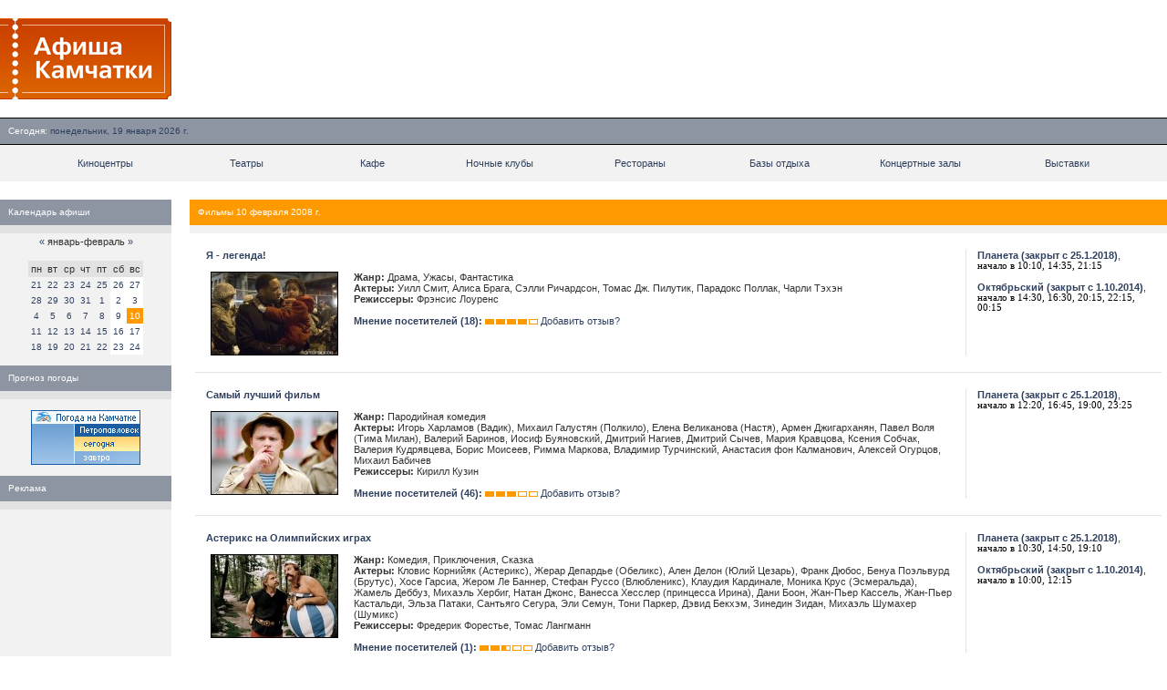

--- FILE ---
content_type: text/html; charset=UTF-8
request_url: https://www.afish-ka.ru/10-02-2008/
body_size: 7177
content:
<!--  --><!DOCTYPE HTML PUBLIC "-//W3C//DTD HTML 4.01 Transitional//EN" "http://www.w3.org/TR/html4/loose.dtd">
<HTML>
<HEAD><TITLE>Афиша Камчатки &mdash; расписания сеансов в киноцентрах, театрах г. Петропавловска-Камчатского</TITLE>
<meta http-equiv="Content-Type" content="text/html; charset=utf-8" />
<META name="DESCRIPTION" content="Афиши кинотеатров, театров, ночных клубов, выставок и гастролей на Камчатке. Каталог развлекательных заведений Камчатки с подробной информацией и фотографиями." />
<META name="KEYWORDS" content="афиша, афиши, камчатка, расписание, расписания, места, развлекательные заведения, где отдохнуть, кино, театры, фильмы, ночные клубы, выставочные залы, гастроли, кафе, рестораны, Петропавловск, Елизово" />
<BASE href="https://www.afish-ka.ru/" />
<meta name="verify-v1" content="XDiXEtX6L2FlPQDFu2BR867gRd5BzoZLnjleyHISF+w=" />
<meta name='yandex-verification' content='6cc8ee09c9e7c656' />
<meta property="og:image" content="https://www.afish-ka.ru/i/logo_rss.gif" />
<meta property="og:site_name" content="Афиша Камчатки" />
<meta property="og:title" content="Афиша Камчатки" />
<meta name="mrc__share_title" content="Афиша Камчатки" />
<meta name="mrc__share_description" content="Афиши кинотеатров, театров, ночных клубов, выставок и гастролей на Камчатке. Каталог развлекательных заведений Камчатки с подробной информацией и фотографиями." />
<link rel="stylesheet" href="/i/style.css" type="text/css" />
<link title="" type="application/rss+xml" rel="alternate" href="/rss/" />
<script type="text/javascript" src="/i/mootools.js"></script>
<script type="text/javascript" src="/i/mba/js/mba.js"></script>
<link rel="stylesheet" href="/i/mba/css/mba.css" type="text/css">
<link rel="apple-touch-icon" href="/i/logo_safari_60.png">
<link rel="apple-touch-icon" sizes="76x76" href="/i/logo_safari_76.png">
<link rel="apple-touch-icon" sizes="120x120" href="/i/logo_safari_120.png">
<link rel="apple-touch-icon" sizes="152x152" href="/i/logo_safari_152.png">
<script type="text/javascript" src="//vk.com/js/api/openapi.js?20"></script>
</HEAD>
<BODY leftMargin="0" topMargin="0" marginwidth="0" marginheight="0" rightmargin="0" bottommargin="0" bgcolor="#FFFFFF" width="100%">
<script type="text/javascript" src="//vk.com/js/api/openapi.js?49"></script>
<script type="text/javascript">
VK.init({apiId: 2121312, onlyWidgets: true});
</script>
<TABLE cellSpacing="0" cellPadding="0" width="100%" border="0">
<TR>
<TD style="padding: 20px 22px 20px 0px;">
<A href="/"><IMG width="188" height="89" src="/i/logo.gif" border="0" alt="Афиша Камчатки (afish-ka.ru)"></A>
</TD>
<!--<TD>&nbsp;</TD>
<TD align="right" width="468"><noindex><iframe id='a8c67980' name='a8c67980' src='//exchange.kamweb.ru/www/delivery/afr.php?zoneid=34&amp;cb=INSERT_RANDOM_NUMBER_HERE' frameborder='0' scrolling='no' width='468' height='60'><a href='//exchange.kamweb.ru/www/delivery/ck.php?n=aa099ea1&amp;cb=INSERT_RANDOM_NUMBER_HERE' target='_blank'><img src='//exchange.kamweb.ru/www/delivery/avw.php?zoneid=34&amp;cb=INSERT_RANDOM_NUMBER_HERE&amp;n=aa099ea1' border='0' alt='' /></a></iframe></noindex>&nbsp;</td>-->
<TD>&nbsp;</TD>
<TD align="right" width="468"><noindex><script async src="//pagead2.googlesyndication.com/pagead/js/adsbygoogle.js"></script>
<ins class="adsbygoogle"
style="display:inline-block;width:468px;height:60px"
data-ad-client="ca-pub-4845944631599741"
data-ad-slot="3342702434"></ins>
<script>
(adsbygoogle = window.adsbygoogle || []).push({});
</script></noindex>&nbsp;</td>
<!--<TD>&nbsp;</TD>
<TD align="right" width="468"><noindex><iframe id='a5cabf8e' name='a5cabf8e' src='//exchange.kamweb.ru/www/delivery/afr.php?zoneid=5&amp;cb=29845627' framespacing='0' frameborder='no' scrolling='no' width='468' height='60'><a href='//exchange.kamweb.ru/www/delivery/ck.php?n=a6bf0a44&amp;cb=29845627' target='_blank'><img src='//exchange.kamweb.ru/www/delivery/avw.php?zoneid=5&amp;cb=29845627&amp;n=a6bf0a44' border='0' alt=''></a></iframe></noindex>&nbsp;</TD>-->
</TR>
</TABLE>
<TABLE cellSpacing=0 cellPadding=0 width="100%" border=0>
<TR>
<TD width="100%" bgColor="#000000" colspan="2"><IMG height="1" width="1" src="/i/empty.gif" alt=""></TD>
</TR>
<TR bgColor="#8d95a2">
<TD height="28" align="left" class="w" width="100%" nowrap><img width="9" height="1" src="/i/empty.gif" alt="">Сегодня:&nbsp;<span class="b" title="Камчатское время 17:43">понедельник, 19 января 2026 г.</span></TD>
<TD align="right" nowrap class="w"><!--<a href="/info/wap/">WAP-версия</a>:&nbsp;<span class="b">wap.afish-ka.ru</span><img width="9" height="1" src="/i/empty.gif" alt="">--></TD>
</TR>
<TR>
<TD width="100%" bgColor="#000000" colspan="2"><IMG height="1" width="1" src="/i/empty.gif" alt=""></TD>
</TR>
</TABLE>
<TABLE border="0" cellPadding="0" cellSpacing="0" width="100%">
<TR>
<TD align="center" bgColor="#f2f2f2">
<TABLE border="0" cellPadding="0" cellSpacing="0" width="95%">
<TR>
<TD width="1%" height="10"><IMG height="1" width="1" src="/i/empty.gif" alt=""></TD>
<TD width="1%" height="10"><IMG height="1" width="1" src="/i/empty.gif" alt=""></TD>
<TD width="1%" height="10"><IMG height="1" width="1" src="/i/empty.gif" alt=""></TD>
<TD width="1%" height="10"><IMG height="1" width="1" src="/i/empty.gif" alt=""></TD>
<TD width="1%" height="10"><IMG height="1" width="1" src="/i/empty.gif" alt=""></TD>
<TD width="1%" height="10"><IMG height="1" width="1" src="/i/empty.gif" alt=""></TD>
<TD width="1%" height="10"><IMG height="1" width="1" src="/i/empty.gif" alt=""></TD>
<TD width="1%" height="10"><IMG height="1" width="1" src="/i/empty.gif" alt=""></TD>
</TR>
<TR>
<TD class="n" height="20"><A href="/cinema/">Киноцентры</A></TD>
<TD class="n" height="20"><A href="/theater/">Театры</A></TD>
<TD class="n" height="20"><A href="/cafe/">Кафе</A></TD>
<TD class="n" height="20"><A href="/night_club/">Ночные клубы</A></TD>
<TD class="n" height="20"><A href="/restaurant/">Рестораны</A></TD>
<TD class="n" height="20"><A href="/rest_base/">Базы отдыха</A></TD>
<TD class="n" height="20"><A href="/concert_hall/">Концертные залы</A></TD>
<TD class="n" height="20"><A href="/exhibition/">Выставки</A></TD>
</TR>
<TR>
<TD class="n" height="10" colSpan="7"><IMG height="1" width="1" src="/i/empty.gif" alt=""></TD>
</TR>
</TABLE>
</TD>
</TR>
</TABLE>
<TABLE cellSpacing="0" cellPadding="0" width="100%" border="0">
<TR>
<TD vAlign="top" width="100%" colSpan="5"><IMG height="20" width="1" src="/i/empty.gif" alt=""></TD>
</TR>
<TR>
<TD vAlign="top" width="188" bgColor="#f2f2f2">
<TABLE cellSpacing="0" cellPadding="0" width="188" border="0">
<TR>
<TD>
<TABLE cellSpacing="0" cellPadding="0" width="100%" border="0">
<TR>
<TD class="w" bgColor="#8d95a2" width="100%" height="28"><IMG height="1" width="9" src="/i/empty.gif" alt="">Календарь афиши</TD>
</TR>
<TR>
<TD bgColor="#e2e2e2" height="9"><IMG height="1" width="9" src="/i/empty.gif" alt=""></TD>
</TR>
<TR>
<TD class="m" bgColor="#f2f2f2" align="center">
<TABLE cellpadding="3" cellspacing="0">
<TR>
<TD align="center" colspan="7"><a href="/06-01-2008/" title="На месяц назад">&laquo;</a> январь-февраль <a href="/16-03-2008/" title="На месяц вперед">&raquo;</a><br>&nbsp;</TD>
</TR>
<TR bgcolor="E2E2E2">
<TD>пн</TD>
<TD>вт</TD>
<TD>ср</TD>
<TD>чт</TD>
<TD>пт</TD>
<TD>сб</TD>
<TD>вс</TD>
</TR>
<TR>
<td class="c"><a href="https://www.afish-ka.ru/21-01-2008/">21</a></td>
<td class="c"><a href="https://www.afish-ka.ru/22-01-2008/">22</a></td>
<td class="c"><a href="https://www.afish-ka.ru/23-01-2008/">23</a></td>
<td class="c"><a href="https://www.afish-ka.ru/24-01-2008/">24</a></td>
<td class="c"><a href="https://www.afish-ka.ru/25-01-2008/">25</a></td>
<td class="c_weekend"><a href="https://www.afish-ka.ru/26-01-2008/">26</a></td>
<td class="c_weekend"><a href="https://www.afish-ka.ru/27-01-2008/">27</a></td>
<TR>
<td class="c"><a href="https://www.afish-ka.ru/28-01-2008/">28</a></td>
<td class="c"><a href="https://www.afish-ka.ru/29-01-2008/">29</a></td>
<td class="c"><a href="https://www.afish-ka.ru/30-01-2008/">30</a></td>
<td class="c"><a href="https://www.afish-ka.ru/31-01-2008/">31</a></td>
<td class="c"><a href="https://www.afish-ka.ru/01-02-2008/">1</a></td>
<td class="c_weekend"><a href="https://www.afish-ka.ru/02-02-2008/">2</a></td>
<td class="c_weekend"><a href="https://www.afish-ka.ru/03-02-2008/">3</a></td>
<TR>
<td class="c"><a href="https://www.afish-ka.ru/04-02-2008/">4</a></td>
<td class="c"><a href="https://www.afish-ka.ru/05-02-2008/">5</a></td>
<td class="c"><a href="https://www.afish-ka.ru/06-02-2008/">6</a></td>
<td class="c"><a href="https://www.afish-ka.ru/07-02-2008/">7</a></td>
<td class="c"><a href="https://www.afish-ka.ru/08-02-2008/">8</a></td>
<td class="c_weekend"><a href="https://www.afish-ka.ru/09-02-2008/">9</a></td>
<td class="c_select">10</td>
<TR>
<td class="c"><a href="https://www.afish-ka.ru/11-02-2008/">11</a></td>
<td class="c"><a href="https://www.afish-ka.ru/12-02-2008/">12</a></td>
<td class="c"><a href="https://www.afish-ka.ru/13-02-2008/">13</a></td>
<td class="c"><a href="https://www.afish-ka.ru/14-02-2008/">14</a></td>
<td class="c"><a href="https://www.afish-ka.ru/15-02-2008/">15</a></td>
<td class="c_weekend"><a href="https://www.afish-ka.ru/16-02-2008/">16</a></td>
<td class="c_weekend"><a href="https://www.afish-ka.ru/17-02-2008/">17</a></td>
<TR>
<td class="c"><a href="https://www.afish-ka.ru/18-02-2008/">18</a></td>
<td class="c"><a href="https://www.afish-ka.ru/19-02-2008/">19</a></td>
<td class="c"><a href="https://www.afish-ka.ru/20-02-2008/">20</a></td>
<td class="c"><a href="https://www.afish-ka.ru/21-02-2008/">21</a></td>
<td class="c"><a href="https://www.afish-ka.ru/22-02-2008/">22</a></td>
<td class="c_weekend"><a href="https://www.afish-ka.ru/23-02-2008/">23</a></td>
<td class="c_weekend"><a href="https://www.afish-ka.ru/24-02-2008/">24</a></td>
</TABLE>
</TD>
</TR>
</TABLE><br> 
<TABLE cellSpacing="0" cellPadding="0" width="100%" border="0">
<TR>
<TD class="w" bgColor="#8d95a2" width="100%" height="28"><IMG height="1" width="9" src="/i/empty.gif" alt="">Прогноз погоды</TD>
</TR>
<TR>
<TD bgColor="#e2e2e2"><IMG height="9" width="1" src="/i/empty.gif" alt=""></TD>
</TR>
<TR>
<TD class="m" bgColor="#f2f2f2"><table cellpadding="10" align="center"><tr><td>
<noindex><!-- KamWeather --><a href="/links.php?go=http://www.kamweather.ru/petropavlovsk" target="_blank"><img alt="Прогноз погоды в Петропавловске-Камчатском" src="//www.kamweather.ru/i/informer/120x60_1/1.png" width="120" height="60" border="0"></a><!--/ KamWeather --></noindex>
</td></tr></table>
</TD>
</TR>
</TABLE>
<!--<TABLE cellSpacing="0" cellPadding="0" width="100%" border="0">
<TR>
<TD class="w" bgColor="#8d95a2" width="100%" height="28"><IMG height="1" width="9" src="/i/empty.gif" alt="">Мы в соц. сетях</TD>
</TR>
<TR>
<TD bgColor="#e2e2e2" height="9"><IMG height="1" width="1" src="/i/empty.gif" alt=""></TD>
</TR>
<TR>
<TD class="m" bgColor="#f2f2f2"><table cellpadding="10" align="center"><tr><td>
<noindex><img src="/i/social-networks.png" width="139" height="25" alt="Наш блог и группы в социальных сетях" title="Наш блог и группы в социальных сетях" usemap="#social">
<map id="social" name="social">
<area coords="0,0,25,25" href="http://www.facebook.com/kam.afisha" alt="Facebook" target="_blank">
<area coords="28,0,53,25" href="http://twitter.com/afish_ka" alt="Twitter" target="_blank">
<area coords="56,0,81,25" href="http://vkontakte.ru/afish_ka" alt="Вконтакте" target="_blank">
<area coords="84,0,111,25" href="https://plus.google.com/b/118046486184788695132/118046486184788695132/posts" alt="Google+" target="_blank">
<area coords="114,0,139,25" href="http://blog.afish-ka.ru" alt="Официальный блог" target="_blank">
</map></noindex>
</td></tr></table>
</TD>
</TR>
</TABLE> --> 

<TABLE cellSpacing="0" cellPadding="0" width="100%" border="0">
<TR>
<TD class="w" bgColor="#8d95a2" width="100%" height="28"><IMG height="1" width="9" src="/i/empty.gif" alt="">Реклама</TD>
</TR>
<TR>
<TD bgColor="#e2e2e2" height="9"><IMG height="1" width="1" src="/i/empty.gif" alt=""></TD>
</TR>
<TR>
<TD class="m" bgColor="#f2f2f2" width="100%">
<noindex><p align="center"><iframe id='a2bb986f' name='a2bb986f' src='//exchange.kamweb.ru/www/delivery/afr.php?zoneid=6&amp;cb=238476235' framespacing='0' frameborder='no' scrolling='no' width='120' height='240'><a href='/links.php?go=http://exchange.kamweb.ru/www/delivery/ck.php?n=aeb6bbe5&amp;cb=238476235' target='_blank'><img src='//exchange.kamweb.ru/www/delivery/avw.php?zoneid=6&amp;cb=238476235&amp;n=aeb6bbe5' border='0' alt=''></a></iframe></p></noindex>
</TD>
</TR>
</TABLE>
</td></tr></table>
<!-- <noindex><TABLE cellSpacing="0" cellPadding="0" width="100%" border="0">
<TR>
<TD class="w" bgColor="#8d95a2" width="100%" height="28"><IMG height="1" width="9" src="/i/empty.gif" alt="">Мы на Яндексе</TD>
</TR>
<TR>
<TD bgColor="#e2e2e2" height="9"><IMG height="1" width="1" src="/i/empty.gif" alt=""></TD>
</TR>
<TR>
<TD class="m" bgColor="#ffffff"><table cellpadding="10"><tr><td>-->
<!--<a href="http://www.yandex.ru?add=22035&from=promocode" target="_blank"> <img style="float: left; padding: 0 10px 10px 0;" src="http://wimg.yandex.net/22/03/t-22035.png" alt="" border="0" /> </a> <p>Фильмы сегодня в кинотеатрах Петропавловска-Камчатского</p> <a style="display: block; margin-top: 0.5em;" href="http://www.yandex.ru?add=22035&from=promocode"> <img src="http://img.yandex.net/i/service/wdgt/yand-add-b.png" border="0" alt="добавить на Яндекс" /> </a>-->
<!--<div style="overflow: hidden;"><a href="http://www.yandex.ru?add=22035&amp;from=promocode" target="_blank"><img style="float: left; padding: 0 10px 10px 0;" src="http://wimg.yandex.net/22/03/t-22035.png" alt="" border="0"/></a><div style="margin:7px 0 0 160px;"><h3 style="margin-top: 0px;"><a href="http://www.yandex.ru?add=22035&amp;from=promocode" target="_blank" style="color:#000;">Сегодня в кинотеатрах</a></h3><p>Фильмы сегодня в кинотеатрах Петропавловска-Камчатского</p><a style="display: block; margin-top: 0.5em;border:none;" target="_blank" href="http://www.yandex.ru?add=22035&amp;from=promocode"><img border="0" src="http://img.yandex.net/i/service/wdgt/b-wdgt-add-button_lang_ru.png" alt="добавить на Яндекс"/></a></div></div>-->
<!--</td></tr></table>
</TD>
</TR>
</TABLE></noindex>-->
<!--<TABLE cellSpacing="0" cellPadding="0" width="100%" border="0">
<TR>
<TD class="w" bgColor="#8d95a2" width="100%" height="28"><IMG height="1" width="9" src="/i/empty.gif" alt="">SMS-афиша</TD>
</TR>
<TR>
<TD bgColor="#e2e2e2" height="9"><IMG height="1" width="1" src="/i/empty.gif" alt=""></TD>
</TR>
<TR>
<TD class="m" bgColor="#f2f2f2"><table cellpadding="10"><tr><td>
<p>Чтобы узнать с мобильного телефона расписание в заведениях города, отправьте текст <b>af</b> на номер <b>9922</b>. <a href="info/sms/">Подробнее об услуге.</a></p>
</td></tr></table>
</TD>
</TR>
</TABLE>-->
</TD>
<TD vAlign="top" width="0"><IMG height="1" width="20" border="0" src="/i/empty.gif" alt=""></TD>
<TD vAlign="top" width="100%">
<index>
<TABLE cellSpacing="0" cellPadding="0" width="100%" border="0">
<TR>
<TD width="100%" height="28" class="w" bgColor="#ff9900"><IMG height="1" width="9" src="/i/empty.gif" alt="">Фильмы 10 февраля 2008 г.</TD>
</TR>
<TR>
<TD bgColor="#f2f2f2" height="9"><IMG height="1" width="1" src="/i/empty.gif" alt=""></TD>
</TR>
</TABLE>
<TABLE cellSpacing=6 cellPadding=0 width="100%" border=0>
<TR>
<TD>
<TABLE cellSpacing="12" cellPadding="0" width="100%" border="0">
<TR>
<TD colspan="2"><b><a href="/cinema/films/323/">Я - легенда!</a></b></TD>
<TD width="1" height="100%" bgColor="#e2e2e2" rowspan="2"><IMG height="1" width="1" src="/i/empty.gif" alt=""></TD>
<TD vAlign="top" width="190" rowspan="2"> <a href="/city/1/" title="Подробная инфомация, фотографии, расписание на ближайшие 3 дня"><b>Планета (закрыт с 25.1.2018)</b></a>,<br><span class="sh">начало в 10:10, 14:35, 21:15</span><br><br> <a href="/city/3/" title="Подробная инфомация, фотографии, расписание на ближайшие 3 дня"><b>Октябрьский (закрыт с 1.10.2014)</b></a>,<br><span class="sh">начало в 14:30, 16:30, 20:15, 22:15, 00:15</span><br><br></TD>
</TR>
<TR>
<TD vAlign="top" width="150"><a href="/cinema/films/323/"><IMG hspace="5" src="/images/s/actions/323_1.jpg" width="140" border="0" alt="Я - легенда!"></a></TD>
<TD vAlign="top">
<strong>Жанр:</strong> Драма, Ужасы, Фантастика<br />
<strong>Актеры:</strong> Уилл Смит, Алиса Брага, Сэлли Ричардсон, Томас Дж. Пилутик, Парадокс Поллак, Чарли Тэхэн<br />
<strong>Режиссеры:</strong> Фрэнсис Лоуренс<br />
<br /><a title="Посмотреть отзывы" href="/cinema/films/323/opinions/"><strong>Мнение посетителей (18):</strong></a> <img src="i/rating/7.gif" width="58" height="6"alt="рейтинг"> <a href="/cinema/films/323/opinions/add/" title="Добавить отзыв и проголосовать: &laquo;Я - легенда!&raquo;">Добавить&nbsp;отзыв?</a>
</TD>
</TR>
</TABLE>
</TD>
</TR>
<TR>
<TD width="100%" bgColor="#e2e2e2"><IMG height="1" width="1" src="/i/empty.gif" alt=""></TD>
</TR>
<TR>
<TD>
<TABLE cellSpacing="12" cellPadding="0" width="100%" border="0">
<TR>
<TD colspan="2"><b><a href="/cinema/films/320/">Самый лучший фильм</a></b></TD>
<TD width="1" height="100%" bgColor="#e2e2e2" rowspan="2"><IMG height="1" width="1" src="/i/empty.gif" alt=""></TD>
<TD vAlign="top" width="190" rowspan="2"> <a href="/city/1/" title="Подробная инфомация, фотографии, расписание на ближайшие 3 дня"><b>Планета (закрыт с 25.1.2018)</b></a>,<br><span class="sh">начало в 12:20, 16:45, 19:00, 23:25</span><br><br></TD>
</TR>
<TR>
<TD vAlign="top" width="150"><a href="/cinema/films/320/"><IMG hspace="5" src="/images/s/actions/320_1.jpg" width="140" border="0" alt="Самый лучший фильм"></a></TD>
<TD vAlign="top">
<strong>Жанр:</strong> Пародийная комедия<br />
<strong>Актеры:</strong> Игорь Харламов (Вадик), Михаил Галустян (Полкило), Елена Великанова (Настя), Армен Джигарханян, Павел Воля (Тима Милан), Валерий Баринов, Иосиф Буяновский, Дмитрий Нагиев, Дмитрий Сычев, Мария Кравцова, Ксения Собчак, Валерия Кудрявцева, Борис Моисеев, Римма Маркова, Владимир Турчинский, Анастасия фон Калманович, Алексей Огурцов, Михаил Бабичев<br />
<strong>Режиссеры:</strong> Кирилл Кузин<br />
<br /><a title="Посмотреть отзывы" href="/cinema/films/320/opinions/"><strong>Мнение посетителей (46):</strong></a> <img src="i/rating/5.gif" width="58" height="6"alt="рейтинг"> <a href="/cinema/films/320/opinions/add/" title="Добавить отзыв и проголосовать: &laquo;Самый лучший фильм&raquo;">Добавить&nbsp;отзыв?</a>
</TD>
</TR>
</TABLE>
</TD>
</TR>
<TR>
<TD width="100%" bgColor="#e2e2e2"><IMG height="1" width="1" src="/i/empty.gif" alt=""></TD>
</TR>
<TR>
<TD>
<TABLE cellSpacing="12" cellPadding="0" width="100%" border="0">
<TR>
<TD colspan="2"><b><a href="/cinema/films/321/">Астерикс на Олимпийских играх</a></b></TD>
<TD width="1" height="100%" bgColor="#e2e2e2" rowspan="2"><IMG height="1" width="1" src="/i/empty.gif" alt=""></TD>
<TD vAlign="top" width="190" rowspan="2"> <a href="/city/1/" title="Подробная инфомация, фотографии, расписание на ближайшие 3 дня"><b>Планета (закрыт с 25.1.2018)</b></a>,<br><span class="sh">начало в 10:30, 14:50, 19:10</span><br><br> <a href="/city/3/" title="Подробная инфомация, фотографии, расписание на ближайшие 3 дня"><b>Октябрьский (закрыт с 1.10.2014)</b></a>,<br><span class="sh">начало в 10:00, 12:15</span><br><br></TD>
</TR>
<TR>
<TD vAlign="top" width="150"><a href="/cinema/films/321/"><IMG hspace="5" src="/images/s/actions/321_1.jpg" width="140" border="0" alt="Астерикс на Олимпийских играх"></a></TD>
<TD vAlign="top">
<strong>Жанр:</strong> Комедия, Приключения, Сказка<br />
<strong>Актеры:</strong> Кловис Корнийяк (Астерикс), Жерар Депардье (Обеликс), Ален Делон (Юлий Цезарь), Франк Дюбос, Бенуа Поэльвурд (Брутус), Хосе Гарсиа, Жером Ле Баннер, Стефан Руссо (Влюбленикс), Клаудия Кардинале, Моника Крус (Эсмеральда), Жамель Деббуз, Михаэль Хербиг, Натан Джонс, Ванесса Хесслер (принцесса Ирина), Дани Боон, Жан-Пьер Кассель, Жан-Пьер Кастальди, Эльза Патаки, Сантьяго Сегура, Эли Семун, Тони Паркер, Дэвид Бекхэм, Зинедин Зидан, Михаэль Шумахер (Шумикс)<br />
<strong>Режиссеры:</strong> Фредерик Форестье, Томас Лангманн<br />
<br /><a title="Посмотреть отзывы" href="/cinema/films/321/opinions/"><strong>Мнение посетителей (1):</strong></a> <img src="i/rating/4.gif" width="58" height="6"alt="рейтинг"> <a href="/cinema/films/321/opinions/add/" title="Добавить отзыв и проголосовать: &laquo;Астерикс на Олимпийских играх&raquo;">Добавить&nbsp;отзыв?</a>
</TD>
</TR>
</TABLE>
</TD>
</TR>
<TR>
<TD width="100%" bgColor="#e2e2e2"><IMG height="1" width="1" src="/i/empty.gif" alt=""></TD>
</TR>
<TR>
<TD>
<TABLE cellSpacing="12" cellPadding="0" width="100%" border="0">
<TR>
<TD colspan="2"><b><a href="/cinema/films/322/">Монтана</a></b></TD>
<TD width="1" height="100%" bgColor="#e2e2e2" rowspan="2"><IMG height="1" width="1" src="/i/empty.gif" alt=""></TD>
<TD vAlign="top" width="190" rowspan="2"> <a href="/city/1/" title="Подробная инфомация, фотографии, расписание на ближайшие 3 дня"><b>Планета (закрыт с 25.1.2018)</b></a>,<br><span class="sh">начало в 13:00, 17:20, 21:35, 23:30</span><br><br> <a href="/city/3/" title="Подробная инфомация, фотографии, расписание на ближайшие 3 дня"><b>Октябрьский (закрыт с 1.10.2014)</b></a>,<br><span class="sh">начало в 18:30</span><br><br></TD>
</TR>
<TR>
<TD vAlign="top" width="150"><a href="/cinema/films/322/"><IMG hspace="5" src="/images/s/actions/322_1.jpg" width="140" border="0" alt="Монтана"></a></TD>
<TD vAlign="top">
<strong>Жанр:</strong> Боевик, Детектив, Мелодрама<br />
<strong>Актеры:</strong> Олег Тактаров, Скарлетт МакАлистер, Нолан Гулд, Игорь Жижикин, Джулиан Кейн, Черес, Джефф Доба, Сьюзан Флинн, Кристин Келлогг-Даррин, Дэвид Лайт, Мэтт Райан, Дэвид Джин Томас, Джесси Уайлд<br />
<strong>Режиссеры:</strong> Александр Атанесян<br />
<br /><a title="Посмотреть отзывы" href="/cinema/films/322/opinions/"><strong>Мнение посетителей (0):</strong></a> нет. <a href="/cinema/films/322/opinions/add/" title="Добавить отзыв и проголосовать: &laquo;Монтана&raquo;">Добавить&nbsp;отзыв?</a>
</TD>
</TR>
</TABLE>
</TD>
</TR>
<TR>
<TD width="100%" bgColor="#e2e2e2"><IMG height="1" width="1" src="/i/empty.gif" alt=""></TD>
</TR>
</TABLE>
</index>
</TD>
</TR>
</TABLE>
<TABLE cellSpacing="0" cellPadding="0" width="100%" border="0">
<TR>
<TD colspan="6"><IMG height="20" width="1" src="/i/empty.gif" alt=""></TD>
</TR> 
<TR>
<TD bgColor="#000000" colSpan="6"><IMG height="1" width="1" src="/i/empty.gif" alt=""></TD>
</TR>
<TR bgColor="#ffcc00" height="28" align="center">
<TD width="220"><img width="9" height="1" src="/i/empty.gif" alt=""><A href="/info/firms/">Добавить информацию</A></TD>
<TD><noindex><A href="/links.php?go=http://www.rudomilov.ru/feedback/" target="_blank">Ошибка на сайте?</A></noindex></TD>
<TD><div style="position:absolute;left:-11278px;width:1000px;">При поддержке <a href="https://www.casino-vostok.ru/">онлайн казино Восток официальный сайт с выводом денег</a>  в СНГ</div><A href="/info/adv/">Реклама на сайте</A></TD>
<TD><A href="/info/about/">О проекте</A></TD>
<TD><A href="/services/sitemap/">и даже индекс-ботов<!-- (<a href="./services/sitemap/1.html">1</a>, <a href="./services/sitemap/2.html">2</a>, <a href="./services/sitemap/3.html">3</a>, <a href="./services/sitemap/4.html">4</a>, <a href="./services/sitemap/5.html">5</a>, <a href="./services/sitemap/6.html">6</a>, <a href="./services/sitemap/7.html">7</a>, <a href="./services/sitemap/8.html">8</a>, <a href="./services/sitemap/9.html">9</a>, <a href="./services/sitemap/10.html">10</a>, <a href="./services/sitemap/11.html">11</a>, <a href="./services/sitemap/12.html">12</a>)-->.</A></TD>
</TR>
<TR>
<TD bgColor="#000000" colSpan="6"><IMG height="1" width="1" src="/i/empty.gif" alt=""></TD>
</TR>
<TR>
<TD colSpan="6"><IMG height="10" width="1" src="/i/empty.gif" alt=""></TD>
</TR>
</TABLE>
<script async="async" src="https://w.uptolike.com/widgets/v1/zp.js?pid=1710583" type="text/javascript"></script>
<noindex>
<TABLE cellSpacing="0" cellPadding="9" width="100%" border="0"> 
<TR bgColor="#8d95a2">
<TD class="w" width="200">Команда проекта</TD>
<TD class="w" colspan="2">Информация</TD>
</TR>
<TR bgColor="#f2f2f2">
<TD class="m1">Руководитель проекта: <a href="/links.php?go=http://www.rudomilov.ru/" target="blank">Илья Рудомилов</a><!--<br>Координатор: <a href="http://vkontakte.ru/id4233885" target="_blank">Виктор Налейкин</a>--><br />Логотип: <a href="/links.php?go=http://www.abdesign.ru/" target="_blank">Артем Безотечество</a></TD>
<TD class="m1">2003&#8212;2017 &copy; <a href="/links.php?go=http://www.grafix.ru" target="blank">Grafix Design</a><br>Сайт работает на <a href="/links.php?go=http://www.rudomilov.ru/termit/" target="blank">CMS Termit 1.9</a><br>Использование материалов возможно только при указании источника и ссылки на него.</TD>
<TD align="right">
<table cellspacing="5">
<tr>
<td><!--begin of Rambler's Top100 code -->
<img src="//counter.rambler.ru/top100.cnt?852360" alt="" width="1" height="1" border="0">
<!--end of Top100 code--><!--LiveInternet counter--><script type="text/javascript"><!--
new Image().src = "//counter.yadro.ru/hit?r"+
escape(document.referrer)+((typeof(screen)=="undefined")?"":
";s"+screen.width+"*"+screen.height+"*"+(screen.colorDepth?
screen.colorDepth:screen.pixelDepth))+";u"+escape(document.URL)+
";"+Math.random();//--></script><!--/LiveInternet--></td>
<!--<td><a href="/links.php?go=http://www.kamforum.ru" title="Камчатский форум" target="blank"><img width="88" height="31" border="0" alt="Камчатский форум" src="//www.kamforum.ru/images/kamforum_88x31.gif"></a></td>-->
<td><a href="/links.php?go=http://www.kamweb.ru" title="Kamweb. Каталог Камчатских сайтов" target="_blank"><img border="0" height="31" width="88" src="//www.kamweb.ru/i/kamweb_button.gif" alt="Kamweb. Каталог Камчатских сайтов"></a></td>
<!--<td><a href="/links.php?go=http://photo.kamforum.ru" target="blank"><img width="88" height="31" alt="Камчатское фото" src="//photo.kamforum.ru/images/88x31_1.gif"></a></td>-->
<!--<td><A href="/links.php?go=http://kamtravel.abdesign.ru"><IMG src="http://kamtravel.abdesign.ru/buttons/tb1.gif" height=31 width=88 border=0 alt="Путешествия по Камчатке. Рассказы о путешествиях, коллекции фотографий, информация о камчатских турфирмах и гостиницах г. Петропавловска-Камчатского. Подборка тематических ссылок."></A></td>-->
</tr>
</table>
</TD>
</TR>
</TABLE>
</noindex>
</body>
</html>

--- FILE ---
content_type: application/javascript;charset=utf-8
request_url: https://w.uptolike.com/widgets/v1/version.js?cb=cb__utl_cb_share_1768801384628284
body_size: 397
content:
cb__utl_cb_share_1768801384628284('1ea92d09c43527572b24fe052f11127b');